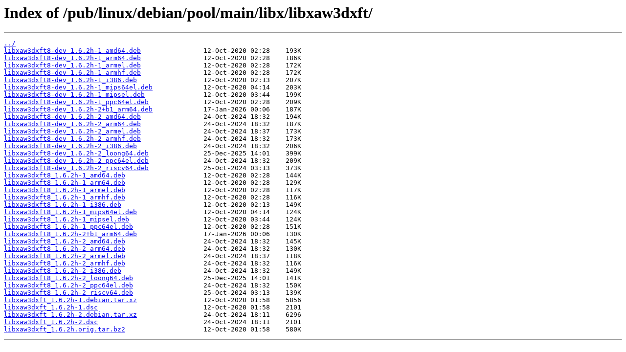

--- FILE ---
content_type: text/html; charset=utf-8
request_url: https://ftp.psn.ru/pub/linux/debian/pool/main/libx/libxaw3dxft/
body_size: 799
content:
<html>
<head><title>Index of /pub/linux/debian/pool/main/libx/libxaw3dxft/</title></head>
<body>
<h1>Index of /pub/linux/debian/pool/main/libx/libxaw3dxft/</h1><hr><pre><a href="../">../</a>
<a href="libxaw3dxft8-dev_1.6.2h-1_amd64.deb">libxaw3dxft8-dev_1.6.2h-1_amd64.deb</a>                12-Oct-2020 02:28    193K
<a href="libxaw3dxft8-dev_1.6.2h-1_arm64.deb">libxaw3dxft8-dev_1.6.2h-1_arm64.deb</a>                12-Oct-2020 02:28    186K
<a href="libxaw3dxft8-dev_1.6.2h-1_armel.deb">libxaw3dxft8-dev_1.6.2h-1_armel.deb</a>                12-Oct-2020 02:28    172K
<a href="libxaw3dxft8-dev_1.6.2h-1_armhf.deb">libxaw3dxft8-dev_1.6.2h-1_armhf.deb</a>                12-Oct-2020 02:28    172K
<a href="libxaw3dxft8-dev_1.6.2h-1_i386.deb">libxaw3dxft8-dev_1.6.2h-1_i386.deb</a>                 12-Oct-2020 02:13    207K
<a href="libxaw3dxft8-dev_1.6.2h-1_mips64el.deb">libxaw3dxft8-dev_1.6.2h-1_mips64el.deb</a>             12-Oct-2020 04:14    203K
<a href="libxaw3dxft8-dev_1.6.2h-1_mipsel.deb">libxaw3dxft8-dev_1.6.2h-1_mipsel.deb</a>               12-Oct-2020 03:44    199K
<a href="libxaw3dxft8-dev_1.6.2h-1_ppc64el.deb">libxaw3dxft8-dev_1.6.2h-1_ppc64el.deb</a>              12-Oct-2020 02:28    209K
<a href="libxaw3dxft8-dev_1.6.2h-2%2Bb1_arm64.deb">libxaw3dxft8-dev_1.6.2h-2+b1_arm64.deb</a>             17-Jan-2026 00:06    187K
<a href="libxaw3dxft8-dev_1.6.2h-2_amd64.deb">libxaw3dxft8-dev_1.6.2h-2_amd64.deb</a>                24-Oct-2024 18:32    194K
<a href="libxaw3dxft8-dev_1.6.2h-2_arm64.deb">libxaw3dxft8-dev_1.6.2h-2_arm64.deb</a>                24-Oct-2024 18:32    187K
<a href="libxaw3dxft8-dev_1.6.2h-2_armel.deb">libxaw3dxft8-dev_1.6.2h-2_armel.deb</a>                24-Oct-2024 18:37    173K
<a href="libxaw3dxft8-dev_1.6.2h-2_armhf.deb">libxaw3dxft8-dev_1.6.2h-2_armhf.deb</a>                24-Oct-2024 18:32    173K
<a href="libxaw3dxft8-dev_1.6.2h-2_i386.deb">libxaw3dxft8-dev_1.6.2h-2_i386.deb</a>                 24-Oct-2024 18:32    206K
<a href="libxaw3dxft8-dev_1.6.2h-2_loong64.deb">libxaw3dxft8-dev_1.6.2h-2_loong64.deb</a>              25-Dec-2025 14:01    399K
<a href="libxaw3dxft8-dev_1.6.2h-2_ppc64el.deb">libxaw3dxft8-dev_1.6.2h-2_ppc64el.deb</a>              24-Oct-2024 18:32    209K
<a href="libxaw3dxft8-dev_1.6.2h-2_riscv64.deb">libxaw3dxft8-dev_1.6.2h-2_riscv64.deb</a>              25-Oct-2024 03:13    373K
<a href="libxaw3dxft8_1.6.2h-1_amd64.deb">libxaw3dxft8_1.6.2h-1_amd64.deb</a>                    12-Oct-2020 02:28    144K
<a href="libxaw3dxft8_1.6.2h-1_arm64.deb">libxaw3dxft8_1.6.2h-1_arm64.deb</a>                    12-Oct-2020 02:28    129K
<a href="libxaw3dxft8_1.6.2h-1_armel.deb">libxaw3dxft8_1.6.2h-1_armel.deb</a>                    12-Oct-2020 02:28    117K
<a href="libxaw3dxft8_1.6.2h-1_armhf.deb">libxaw3dxft8_1.6.2h-1_armhf.deb</a>                    12-Oct-2020 02:28    116K
<a href="libxaw3dxft8_1.6.2h-1_i386.deb">libxaw3dxft8_1.6.2h-1_i386.deb</a>                     12-Oct-2020 02:13    149K
<a href="libxaw3dxft8_1.6.2h-1_mips64el.deb">libxaw3dxft8_1.6.2h-1_mips64el.deb</a>                 12-Oct-2020 04:14    124K
<a href="libxaw3dxft8_1.6.2h-1_mipsel.deb">libxaw3dxft8_1.6.2h-1_mipsel.deb</a>                   12-Oct-2020 03:44    124K
<a href="libxaw3dxft8_1.6.2h-1_ppc64el.deb">libxaw3dxft8_1.6.2h-1_ppc64el.deb</a>                  12-Oct-2020 02:28    151K
<a href="libxaw3dxft8_1.6.2h-2%2Bb1_arm64.deb">libxaw3dxft8_1.6.2h-2+b1_arm64.deb</a>                 17-Jan-2026 00:06    130K
<a href="libxaw3dxft8_1.6.2h-2_amd64.deb">libxaw3dxft8_1.6.2h-2_amd64.deb</a>                    24-Oct-2024 18:32    145K
<a href="libxaw3dxft8_1.6.2h-2_arm64.deb">libxaw3dxft8_1.6.2h-2_arm64.deb</a>                    24-Oct-2024 18:32    130K
<a href="libxaw3dxft8_1.6.2h-2_armel.deb">libxaw3dxft8_1.6.2h-2_armel.deb</a>                    24-Oct-2024 18:37    118K
<a href="libxaw3dxft8_1.6.2h-2_armhf.deb">libxaw3dxft8_1.6.2h-2_armhf.deb</a>                    24-Oct-2024 18:32    116K
<a href="libxaw3dxft8_1.6.2h-2_i386.deb">libxaw3dxft8_1.6.2h-2_i386.deb</a>                     24-Oct-2024 18:32    149K
<a href="libxaw3dxft8_1.6.2h-2_loong64.deb">libxaw3dxft8_1.6.2h-2_loong64.deb</a>                  25-Dec-2025 14:01    141K
<a href="libxaw3dxft8_1.6.2h-2_ppc64el.deb">libxaw3dxft8_1.6.2h-2_ppc64el.deb</a>                  24-Oct-2024 18:32    150K
<a href="libxaw3dxft8_1.6.2h-2_riscv64.deb">libxaw3dxft8_1.6.2h-2_riscv64.deb</a>                  25-Oct-2024 03:13    139K
<a href="libxaw3dxft_1.6.2h-1.debian.tar.xz">libxaw3dxft_1.6.2h-1.debian.tar.xz</a>                 12-Oct-2020 01:58    5856
<a href="libxaw3dxft_1.6.2h-1.dsc">libxaw3dxft_1.6.2h-1.dsc</a>                           12-Oct-2020 01:58    2101
<a href="libxaw3dxft_1.6.2h-2.debian.tar.xz">libxaw3dxft_1.6.2h-2.debian.tar.xz</a>                 24-Oct-2024 18:11    6296
<a href="libxaw3dxft_1.6.2h-2.dsc">libxaw3dxft_1.6.2h-2.dsc</a>                           24-Oct-2024 18:11    2101
<a href="libxaw3dxft_1.6.2h.orig.tar.bz2">libxaw3dxft_1.6.2h.orig.tar.bz2</a>                    12-Oct-2020 01:58    580K
</pre><hr></body>
</html>
